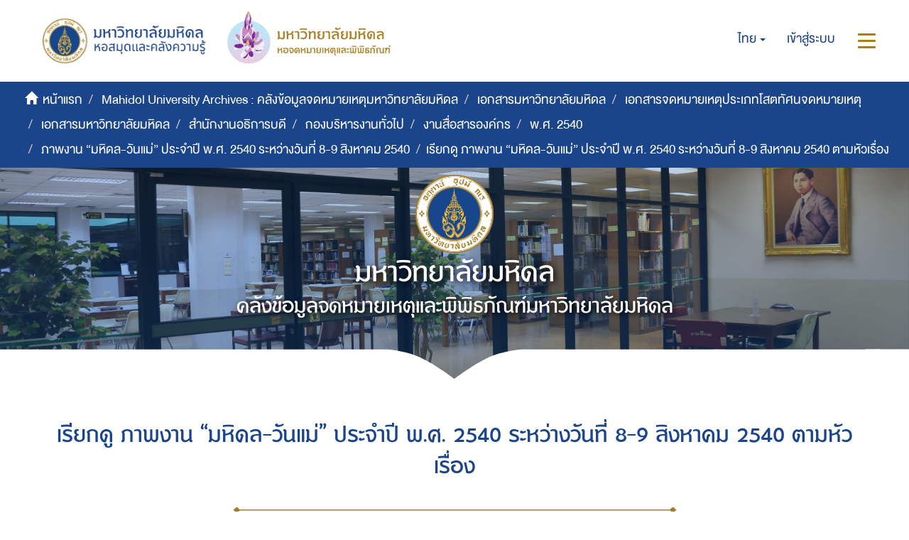

--- FILE ---
content_type: text/html;charset=utf-8
request_url: https://archive.li.mahidol.ac.th/handle/0280026809/284/browse?rpp=20&etal=-1&sort_by=-1&type=subject&starts_with=U&order=ASC
body_size: 7292
content:
<!DOCTYPE html>
            <!--[if lt IE 7]> <html class="no-js lt-ie9 lt-ie8 lt-ie7" lang="en"> <![endif]-->
            <!--[if IE 7]>    <html class="no-js lt-ie9 lt-ie8" lang="en"> <![endif]-->
            <!--[if IE 8]>    <html class="no-js lt-ie9" lang="en"> <![endif]-->
            <!--[if gt IE 8]><!--> <html class="no-js" lang="en"> <!--<![endif]-->
            <head><META http-equiv="Content-Type" content="text/html; charset=UTF-8">
<meta content="text/html; charset=UTF-8" http-equiv="Content-Type">
<meta content="IE=edge,chrome=1" http-equiv="X-UA-Compatible">
<meta content="width=device-width,initial-scale=1" name="viewport">
<meta content="Punsarn Asia" name="designer">
<meta content="Punsarn Asia" name="web_author">
<link rel="shortcut icon" href="/themes/Mali2-archives/images/favicon.ico">
<link rel="apple-touch-icon" href="/themes/Mali2-archives/images/apple-touch-icon.png">
<meta name="Generator" content="DSpace 5.10">
<link href="/themes/Mali2-archives//styles/custom/carousel/style.css" type="text/css" rel="stylesheet">
<link href="/themes/Mali2-archives//styles/custom/carousel/demo.css" type="text/css" rel="stylesheet">
<link href="/themes/Mali2-archives//styles/custom/carousel/reset.css" type="text/css" rel="stylesheet">
<link media="all" href="/themes/Mali2-archives//styles/custom/carousel/jquery.jscrollpane.css" type="text/css" rel="stylesheet">
<link media="all" href="/themes/Mali2-archives//styles/custom/slick-theme.css" type="text/css" rel="stylesheet">
<script src="https://ajax.googleapis.com/ajax/libs/jquery/1.6.2/jquery.min.js" type="text/javascript"></script>
<link href="/themes/Mali2-archives/styles/main.css" rel="stylesheet">
<link href="/themes/Mali2-archives/styles/custom/punsarn.css" rel="stylesheet">
<link href="/themes/Mali2-archives/styles/custom/tabs/animate.min.css" rel="stylesheet">
<link type="application/opensearchdescription+xml" rel="search" href="https://archive.li.mahidol.ac.th:443/open-search/description.xml" title="DSpace">
<script>
                //Clear default text of emty text areas on focus
                function tFocus(element)
                {
                if (element.value == ' '){element.value='';}
                }
                //Clear default text of emty text areas on submit
                function tSubmit(form)
                {
                var defaultedElements = document.getElementsByTagName("textarea");
                for (var i=0; i != defaultedElements.length; i++){
                if (defaultedElements[i].value == ' '){
                defaultedElements[i].value='';}}
                }
                //Disable pressing 'enter' key to submit a form (otherwise pressing 'enter' causes a submission to start over)
                function disableEnterKey(e)
                {
                var key;

                if(window.event)
                key = window.event.keyCode;     //Internet Explorer
                else
                key = e.which;     //Firefox and Netscape

                if(key == 13)  //if "Enter" pressed, then disable!
                return false;
                else
                return true;
                }
            </script><!--[if lt IE 9]>
                <script src="/themes/Mali2-archives/vendor/html5shiv/dist/html5shiv.js"> </script>
                <script src="/themes/Mali2-archives/vendor/respond/dest/respond.min.js"> </script>
                <![endif]--><script src="/themes/Mali2-archives/vendor/modernizr/modernizr.js"> </script>
<title>เรียกดู ภาพงาน &ldquo;มหิดล-วันแม่&rdquo; ประจำปี พ.ศ. 2540 ระหว่างวันที่ 8-9 สิงหาคม 2540 ตามหัวเรื่อง </title>
<script src="/themes/Mali2-archives/scripts/custom/jwplayer/jwplayer.js" type="text/javascript"></script><script src="/themes/Mali2-archives/scripts/custom/jquery-ui.min.js"></script>
</head><body>
<header>
<div class="trail-wrapper hidden-print">
<div class="row">
<div class="col-xs-12">
<div class="breadcrumb dropdown visible-xs visible-sm">
<a data-toggle="dropdown" class="dropdown-toggle" role="button" href="#" id="trail-dropdown-toggle">เรียกดู ภาพงาน &ldquo;มหิดล-วันแม่&rdquo; ประจำปี พ.ศ. 2540 ระหว่างวันที่ 8-9 สิงหาคม 2540 ตามหัวเรื่อง&nbsp;<b class="caret"></b></a>
<ul aria-labelledby="trail-dropdown-toggle" role="menu" class="dropdown-menu">
<li role="presentation">
<a role="menuitem" href="/"><i aria-hidden="true" class="glyphicon glyphicon-home"></i>&nbsp;
                        หน้าแรก</a>
</li>
<li role="presentation">
<a role="menuitem" href="/handle/0280026809/1">Mahidol University Archives : คลังข้อมูลจดหมายเหตุมหาวิทยาลัยมหิดล</a>
</li>
<li role="presentation">
<a role="menuitem" href="/handle/0280026809/2226">เอกสารมหาวิทยาลัยมหิดล</a>
</li>
<li role="presentation">
<a role="menuitem" href="/handle/0280026809/255">เอกสารจดหมายเหตุประเภทโสตทัศนจดหมายเหตุ</a>
</li>
<li role="presentation">
<a role="menuitem" href="/handle/0280026809/256">เอกสารมหาวิทยาลัยมหิดล</a>
</li>
<li role="presentation">
<a role="menuitem" href="/handle/0280026809/257">สำนักงานอธิการบดี</a>
</li>
<li role="presentation">
<a role="menuitem" href="/handle/0280026809/258">กองบริหารงานทั่วไป</a>
</li>
<li role="presentation">
<a role="menuitem" href="/handle/0280026809/259">งานสื่อสารองค์กร</a>
</li>
<li role="presentation">
<a role="menuitem" href="/handle/0280026809/277">พ.ศ. 2540</a>
</li>
<li role="presentation">
<a role="menuitem" href="/handle/0280026809/284">ภาพงาน &ldquo;มหิดล-วันแม่&rdquo; ประจำปี พ.ศ. 2540 ระหว่างวันที่ 8-9 สิงหาคม 2540</a>
</li>
<li role="presentation" class="disabled">
<a href="#" role="menuitem">เรียกดู ภาพงาน &ldquo;มหิดล-วันแม่&rdquo; ประจำปี พ.ศ. 2540 ระหว่างวันที่ 8-9 สิงหาคม 2540 ตามหัวเรื่อง</a>
</li>
</ul>
</div>
<div class="navbar-brand hidden-xs hidden-sm" id="banner-header">
<div class="row">
<a href="https://www.li.mahidol.ac.th/"><img src="/themes/Mali2-archives/images/custom/mu-images/MU_WebGraphi_menu-01.png"></a><a href="https://museum.li.mahidol.ac.th"><img src="/themes/Mali2-archives/images/custom/mu-images/MU_WebGraphi_menu-02.png"></a>
</div>
</div>
<div role="navigation" class="navbar navbar-default navbar-static-top navbar-header-trial-wrapper ">
<div class="navbar-header navbar-header-mobile pull-right visible-xs visible-sm hidden-md hidden-lg">
<ul class="nav nav-pills pull-left ">
<li class="dropdown" id="ds-language-selection-xs">
<button data-toggle="dropdown" class="dropdown-toggle navbar-toggle navbar-link" role="button" href="#" id="language-dropdown-toggle-xs"><b aria-hidden="true" class="visible-xs visible-sm glyphicon glyphicon-globe"></b></button>
<ul data-no-collapse="true" aria-labelledby="language-dropdown-toggle-xs" role="menu" class="dropdown-menu pull-right">
<li role="presentation" class="disabled">
<a href="?rpp=20&etal=-1&sort_by=-1&type=subject&starts_with=U&order=ASC&locale-attribute=th">ไทย</a>
</li>
<li role="presentation">
<a href="?rpp=20&etal=-1&sort_by=-1&type=subject&starts_with=U&order=ASC&locale-attribute=en">English</a>
</li>
</ul>
</li>
<li>
<form method="get" action="/login" style="display: inline">
<button class="navbar-toggle navbar-link"><b aria-hidden="true" class="visible-xs visible-sm glyphicon glyphicon-user"></b></button>
</form>
</li>
<li>
<button data-toggle="offcanvas" class="navbar-toggle navbar-link"><span class="sr-only">สลับการนำทาง</span><b aria-hidden="true" class="visible-xs visible-sm glyphicon glyphicon-menu-hamburger"></b></button>
</li>
</ul>
</div>
<div class="navbar-header navbar-header-trial pull-right hidden-xs hidden-sm">
<ul class="nav navbar-nav pull-left">
<li class="dropdown" id="ds-language-selection">
<a data-toggle="dropdown" class="dropdown-toggle" role="button" href="#" id="language-dropdown-toggle"><span class="hidden-xs">ไทย&nbsp;<b class="caret"></b></span></a>
<ul data-no-collapse="true" aria-labelledby="language-dropdown-toggle" role="menu" class="dropdown-menu pull-right">
<li role="presentation" class="disabled">
<a href="?rpp=20&etal=-1&sort_by=-1&type=subject&starts_with=U&order=ASC&locale-attribute=th">ไทย</a>
</li>
<li role="presentation">
<a href="?rpp=20&etal=-1&sort_by=-1&type=subject&starts_with=U&order=ASC&locale-attribute=en">English</a>
</li>
</ul>
</li>
</ul>
<ul class="nav navbar-nav pull-left">
<li>
<a href="/login"><span class="hidden-xs">เข้าสู่ระบบ</span></a>
</li>
</ul>
<button type="button" class="navbar-toggle visible-xs visible-sm visible-md visible-lg" data-toggle="offcanvas"><span class="sr-only">สลับการนำทาง</span><span class="icon-bar"></span><span class="icon-bar"></span><span class="icon-bar"></span></button>
</div>
</div>
</div>
</div>
</div>
<div role="navigation" class="navbar navbar-default navbar-header-banner hidden-xs hidden-sm">
<div class="navbar-header">
<ul class="breadcrumb">
<li>
<i aria-hidden="true" class="glyphicon glyphicon-home"></i>&nbsp;
            <a href="/">หน้าแรก</a>
</li>
<li>
<a href="/handle/0280026809/1">Mahidol University Archives : คลังข้อมูลจดหมายเหตุมหาวิทยาลัยมหิดล</a>
</li>
<li>
<a href="/handle/0280026809/2226">เอกสารมหาวิทยาลัยมหิดล</a>
</li>
<li>
<a href="/handle/0280026809/255">เอกสารจดหมายเหตุประเภทโสตทัศนจดหมายเหตุ</a>
</li>
<li>
<a href="/handle/0280026809/256">เอกสารมหาวิทยาลัยมหิดล</a>
</li>
<li>
<a href="/handle/0280026809/257">สำนักงานอธิการบดี</a>
</li>
<li>
<a href="/handle/0280026809/258">กองบริหารงานทั่วไป</a>
</li>
<li>
<a href="/handle/0280026809/259">งานสื่อสารองค์กร</a>
</li>
<li>
<a href="/handle/0280026809/277">พ.ศ. 2540</a>
</li>
<li>
<a href="/handle/0280026809/284">ภาพงาน &ldquo;มหิดล-วันแม่&rdquo; ประจำปี พ.ศ. 2540 ระหว่างวันที่ 8-9 สิงหาคม 2540</a>
</li>
<li class="active">เรียกดู ภาพงาน &ldquo;มหิดล-วันแม่&rdquo; ประจำปี พ.ศ. 2540 ระหว่างวันที่ 8-9 สิงหาคม 2540 ตามหัวเรื่อง</li>
</ul>
</div>
</div>
<div id="header-main">
<div class="row center">
<a class="navbar-brand" id="banner-header2" href="https://mahidol.ac.th/"><img src="/themes/Mali2-archives/images/custom/mu-images/logo-mu.svg" class="logo"></a>
</div>
<div class="row center">
<h1 class="visibility" id="header-title-th-homepage">มหาวิทยาลัยมหิดล</h1>
</div>
<div class="row center">
<h2 class="visibility" id="header-title-en-homepage">คลังข้อมูลจดหมายเหตุและพิพิธภัณฑ์มหาวิทยาลัยมหิดล</h2>
</div>
<div id="header-browse" class="row center"></div>
<div id="header-name" class="row center"></div>
</div>
<div class="row header-sec" id="header-main-sec"></div>
</header>
<div class="hidden" id="no-js-warning-wrapper">
<div id="no-js-warning">
<div class="notice failure">JavaScript is disabled for your browser. Some features of this site may not work without it.</div>
</div>
</div>
<div class="container" id="main-container">
<div class="row">
<div class="col-xs-12 col-sm-12 col-md-12 main-content">
<div>
<h2 class="ds-div-head page-header first-page-header">เรียกดู ภาพงาน &ldquo;มหิดล-วันแม่&rdquo; ประจำปี พ.ศ. 2540 ระหว่างวันที่ 8-9 สิงหาคม 2540 ตามหัวเรื่อง </h2>
<div id="aspect_artifactbrowser_ConfigurableBrowse_div_browse-by-subject" class="ds-static-div primary">
<div class="ds-static-div browse-navigation-wrapper hidden-print">
<form id="aspect_artifactbrowser_ConfigurableBrowse_div_browse-navigation" class="ds-interactive-div secondary navigation" action="browse" method="post" onsubmit="javascript:tSubmit(this);">
<div class="ds-static-div row">
<div class="ds-static-div col-md-12 col-xs-12">
<select class="ds-select-field form-control alphabet-select visible-xs alphabet-select visible-xs" name=""><option value="browse?rpp=20&amp;sort_by=-1&amp;type=subject&amp;etal=-1&amp;starts_with=0&amp;order=ASC">0-9</option><option value="browse?rpp=20&amp;sort_by=-1&amp;type=subject&amp;etal=-1&amp;starts_with=A&amp;order=ASC">A</option><option value="browse?rpp=20&amp;sort_by=-1&amp;type=subject&amp;etal=-1&amp;starts_with=B&amp;order=ASC">B</option><option value="browse?rpp=20&amp;sort_by=-1&amp;type=subject&amp;etal=-1&amp;starts_with=C&amp;order=ASC">C</option><option value="browse?rpp=20&amp;sort_by=-1&amp;type=subject&amp;etal=-1&amp;starts_with=D&amp;order=ASC">D</option><option value="browse?rpp=20&amp;sort_by=-1&amp;type=subject&amp;etal=-1&amp;starts_with=E&amp;order=ASC">E</option><option value="browse?rpp=20&amp;sort_by=-1&amp;type=subject&amp;etal=-1&amp;starts_with=F&amp;order=ASC">F</option><option value="browse?rpp=20&amp;sort_by=-1&amp;type=subject&amp;etal=-1&amp;starts_with=G&amp;order=ASC">G</option><option value="browse?rpp=20&amp;sort_by=-1&amp;type=subject&amp;etal=-1&amp;starts_with=H&amp;order=ASC">H</option><option value="browse?rpp=20&amp;sort_by=-1&amp;type=subject&amp;etal=-1&amp;starts_with=I&amp;order=ASC">I</option><option value="browse?rpp=20&amp;sort_by=-1&amp;type=subject&amp;etal=-1&amp;starts_with=J&amp;order=ASC">J</option><option value="browse?rpp=20&amp;sort_by=-1&amp;type=subject&amp;etal=-1&amp;starts_with=K&amp;order=ASC">K</option><option value="browse?rpp=20&amp;sort_by=-1&amp;type=subject&amp;etal=-1&amp;starts_with=L&amp;order=ASC">L</option><option value="browse?rpp=20&amp;sort_by=-1&amp;type=subject&amp;etal=-1&amp;starts_with=M&amp;order=ASC">M</option><option value="browse?rpp=20&amp;sort_by=-1&amp;type=subject&amp;etal=-1&amp;starts_with=N&amp;order=ASC">N</option><option value="browse?rpp=20&amp;sort_by=-1&amp;type=subject&amp;etal=-1&amp;starts_with=O&amp;order=ASC">O</option><option value="browse?rpp=20&amp;sort_by=-1&amp;type=subject&amp;etal=-1&amp;starts_with=P&amp;order=ASC">P</option><option value="browse?rpp=20&amp;sort_by=-1&amp;type=subject&amp;etal=-1&amp;starts_with=Q&amp;order=ASC">Q</option><option value="browse?rpp=20&amp;sort_by=-1&amp;type=subject&amp;etal=-1&amp;starts_with=R&amp;order=ASC">R</option><option value="browse?rpp=20&amp;sort_by=-1&amp;type=subject&amp;etal=-1&amp;starts_with=S&amp;order=ASC">S</option><option value="browse?rpp=20&amp;sort_by=-1&amp;type=subject&amp;etal=-1&amp;starts_with=T&amp;order=ASC">T</option><option value="browse?rpp=20&amp;sort_by=-1&amp;type=subject&amp;etal=-1&amp;starts_with=U&amp;order=ASC">U</option><option value="browse?rpp=20&amp;sort_by=-1&amp;type=subject&amp;etal=-1&amp;starts_with=V&amp;order=ASC">V</option><option value="browse?rpp=20&amp;sort_by=-1&amp;type=subject&amp;etal=-1&amp;starts_with=W&amp;order=ASC">W</option><option value="browse?rpp=20&amp;sort_by=-1&amp;type=subject&amp;etal=-1&amp;starts_with=X&amp;order=ASC">X</option><option value="browse?rpp=20&amp;sort_by=-1&amp;type=subject&amp;etal=-1&amp;starts_with=Y&amp;order=ASC">Y</option><option value="browse?rpp=20&amp;sort_by=-1&amp;type=subject&amp;etal=-1&amp;starts_with=Z&amp;order=ASC">Z</option><option value="browse?rpp=20&amp;sort_by=-1&amp;type=subject&amp;etal=-1&amp;starts_with=ก&amp;order=ASC">ก</option><option value="browse?rpp=20&amp;sort_by=-1&amp;type=subject&amp;etal=-1&amp;starts_with=ข&amp;order=ASC">ข</option><option value="browse?rpp=20&amp;sort_by=-1&amp;type=subject&amp;etal=-1&amp;starts_with=ค&amp;order=ASC">ค</option><option value="browse?rpp=20&amp;sort_by=-1&amp;type=subject&amp;etal=-1&amp;starts_with=ฆ&amp;order=ASC">ฆ</option><option value="browse?rpp=20&amp;sort_by=-1&amp;type=subject&amp;etal=-1&amp;starts_with=ง&amp;order=ASC">ง</option><option value="browse?rpp=20&amp;sort_by=-1&amp;type=subject&amp;etal=-1&amp;starts_with=จ&amp;order=ASC">จ</option><option value="browse?rpp=20&amp;sort_by=-1&amp;type=subject&amp;etal=-1&amp;starts_with=ฉ&amp;order=ASC">ฉ</option><option value="browse?rpp=20&amp;sort_by=-1&amp;type=subject&amp;etal=-1&amp;starts_with=ช&amp;order=ASC">ช</option><option value="browse?rpp=20&amp;sort_by=-1&amp;type=subject&amp;etal=-1&amp;starts_with=ซ&amp;order=ASC">ซ</option><option value="browse?rpp=20&amp;sort_by=-1&amp;type=subject&amp;etal=-1&amp;starts_with=ฌ&amp;order=ASC">ฌ</option><option value="browse?rpp=20&amp;sort_by=-1&amp;type=subject&amp;etal=-1&amp;starts_with=ญ&amp;order=ASC">ญ</option><option value="browse?rpp=20&amp;sort_by=-1&amp;type=subject&amp;etal=-1&amp;starts_with=ฎ&amp;order=ASC">ฎ</option><option value="browse?rpp=20&amp;sort_by=-1&amp;type=subject&amp;etal=-1&amp;starts_with=ฏ&amp;order=ASC">ฏ</option><option value="browse?rpp=20&amp;sort_by=-1&amp;type=subject&amp;etal=-1&amp;starts_with=ฐ&amp;order=ASC">ฐ</option><option value="browse?rpp=20&amp;sort_by=-1&amp;type=subject&amp;etal=-1&amp;starts_with=ฑ&amp;order=ASC">ฑ</option><option value="browse?rpp=20&amp;sort_by=-1&amp;type=subject&amp;etal=-1&amp;starts_with=ฒ&amp;order=ASC">ฒ</option><option value="browse?rpp=20&amp;sort_by=-1&amp;type=subject&amp;etal=-1&amp;starts_with=ณ&amp;order=ASC">ณ</option><option value="browse?rpp=20&amp;sort_by=-1&amp;type=subject&amp;etal=-1&amp;starts_with=ด&amp;order=ASC">ด</option><option value="browse?rpp=20&amp;sort_by=-1&amp;type=subject&amp;etal=-1&amp;starts_with=ต&amp;order=ASC">ต</option><option value="browse?rpp=20&amp;sort_by=-1&amp;type=subject&amp;etal=-1&amp;starts_with=ถ&amp;order=ASC">ถ</option><option value="browse?rpp=20&amp;sort_by=-1&amp;type=subject&amp;etal=-1&amp;starts_with=ท&amp;order=ASC">ท</option><option value="browse?rpp=20&amp;sort_by=-1&amp;type=subject&amp;etal=-1&amp;starts_with=ธ&amp;order=ASC">ธ</option><option value="browse?rpp=20&amp;sort_by=-1&amp;type=subject&amp;etal=-1&amp;starts_with=น&amp;order=ASC">น</option><option value="browse?rpp=20&amp;sort_by=-1&amp;type=subject&amp;etal=-1&amp;starts_with=บ&amp;order=ASC">บ</option><option value="browse?rpp=20&amp;sort_by=-1&amp;type=subject&amp;etal=-1&amp;starts_with=ป&amp;order=ASC">ป</option><option value="browse?rpp=20&amp;sort_by=-1&amp;type=subject&amp;etal=-1&amp;starts_with=ผ&amp;order=ASC">ผ</option><option value="browse?rpp=20&amp;sort_by=-1&amp;type=subject&amp;etal=-1&amp;starts_with=ฝ&amp;order=ASC">ฝ</option><option value="browse?rpp=20&amp;sort_by=-1&amp;type=subject&amp;etal=-1&amp;starts_with=พ&amp;order=ASC">พ</option><option value="browse?rpp=20&amp;sort_by=-1&amp;type=subject&amp;etal=-1&amp;starts_with=ฟ&amp;order=ASC">ฟ</option><option value="browse?rpp=20&amp;sort_by=-1&amp;type=subject&amp;etal=-1&amp;starts_with=ภ&amp;order=ASC">ภ</option><option value="browse?rpp=20&amp;sort_by=-1&amp;type=subject&amp;etal=-1&amp;starts_with=ม&amp;order=ASC">ม</option><option value="browse?rpp=20&amp;sort_by=-1&amp;type=subject&amp;etal=-1&amp;starts_with=ย&amp;order=ASC">ย</option><option value="browse?rpp=20&amp;sort_by=-1&amp;type=subject&amp;etal=-1&amp;starts_with=ร&amp;order=ASC">ร</option><option value="browse?rpp=20&amp;sort_by=-1&amp;type=subject&amp;etal=-1&amp;starts_with=ล&amp;order=ASC">ล</option><option value="browse?rpp=20&amp;sort_by=-1&amp;type=subject&amp;etal=-1&amp;starts_with=ว&amp;order=ASC">ว</option><option value="browse?rpp=20&amp;sort_by=-1&amp;type=subject&amp;etal=-1&amp;starts_with=ศ&amp;order=ASC">ศ</option><option value="browse?rpp=20&amp;sort_by=-1&amp;type=subject&amp;etal=-1&amp;starts_with=ษ&amp;order=ASC">ษ</option><option value="browse?rpp=20&amp;sort_by=-1&amp;type=subject&amp;etal=-1&amp;starts_with=ส&amp;order=ASC">ส</option><option value="browse?rpp=20&amp;sort_by=-1&amp;type=subject&amp;etal=-1&amp;starts_with=ห&amp;order=ASC">ห</option><option value="browse?rpp=20&amp;sort_by=-1&amp;type=subject&amp;etal=-1&amp;starts_with=ฬ&amp;order=ASC">ฬ</option><option value="browse?rpp=20&amp;sort_by=-1&amp;type=subject&amp;etal=-1&amp;starts_with=อ&amp;order=ASC">อ</option><option value="browse?rpp=20&amp;sort_by=-1&amp;type=subject&amp;etal=-1&amp;starts_with=ฮ&amp;order=ASC">ฮ</option></select>
<div class="row text-center">
<img src="/themes/Mali2-archives/images/custom/mu-icons/line-center.svg" class="line"></div>
<ul id="aspect_artifactbrowser_ConfigurableBrowse_list_jump-list" class="ds-simple-list alphabet list-inline hidden-xs">
<li class="ds-simple-list-item">
<a href="browse?rpp=20&sort_by=-1&type=subject&etal=-1&starts_with=0&order=ASC">0-9</a>
</li>
<li class="ds-simple-list-item">
<a href="browse?rpp=20&sort_by=-1&type=subject&etal=-1&starts_with=A&order=ASC">A</a>
</li>
<li class="ds-simple-list-item">
<a href="browse?rpp=20&sort_by=-1&type=subject&etal=-1&starts_with=B&order=ASC">B</a>
</li>
<li class="ds-simple-list-item">
<a href="browse?rpp=20&sort_by=-1&type=subject&etal=-1&starts_with=C&order=ASC">C</a>
</li>
<li class="ds-simple-list-item">
<a href="browse?rpp=20&sort_by=-1&type=subject&etal=-1&starts_with=D&order=ASC">D</a>
</li>
<li class="ds-simple-list-item">
<a href="browse?rpp=20&sort_by=-1&type=subject&etal=-1&starts_with=E&order=ASC">E</a>
</li>
<li class="ds-simple-list-item">
<a href="browse?rpp=20&sort_by=-1&type=subject&etal=-1&starts_with=F&order=ASC">F</a>
</li>
<li class="ds-simple-list-item">
<a href="browse?rpp=20&sort_by=-1&type=subject&etal=-1&starts_with=G&order=ASC">G</a>
</li>
<li class="ds-simple-list-item">
<a href="browse?rpp=20&sort_by=-1&type=subject&etal=-1&starts_with=H&order=ASC">H</a>
</li>
<li class="ds-simple-list-item">
<a href="browse?rpp=20&sort_by=-1&type=subject&etal=-1&starts_with=I&order=ASC">I</a>
</li>
<li class="ds-simple-list-item">
<a href="browse?rpp=20&sort_by=-1&type=subject&etal=-1&starts_with=J&order=ASC">J</a>
</li>
<li class="ds-simple-list-item">
<a href="browse?rpp=20&sort_by=-1&type=subject&etal=-1&starts_with=K&order=ASC">K</a>
</li>
<li class="ds-simple-list-item">
<a href="browse?rpp=20&sort_by=-1&type=subject&etal=-1&starts_with=L&order=ASC">L</a>
</li>
<li class="ds-simple-list-item">
<a href="browse?rpp=20&sort_by=-1&type=subject&etal=-1&starts_with=M&order=ASC">M</a>
</li>
<li class="ds-simple-list-item">
<a href="browse?rpp=20&sort_by=-1&type=subject&etal=-1&starts_with=N&order=ASC">N</a>
</li>
<li class="ds-simple-list-item">
<a href="browse?rpp=20&sort_by=-1&type=subject&etal=-1&starts_with=O&order=ASC">O</a>
</li>
<li class="ds-simple-list-item">
<a href="browse?rpp=20&sort_by=-1&type=subject&etal=-1&starts_with=P&order=ASC">P</a>
</li>
<li class="ds-simple-list-item">
<a href="browse?rpp=20&sort_by=-1&type=subject&etal=-1&starts_with=Q&order=ASC">Q</a>
</li>
<li class="ds-simple-list-item">
<a href="browse?rpp=20&sort_by=-1&type=subject&etal=-1&starts_with=R&order=ASC">R</a>
</li>
<li class="ds-simple-list-item">
<a href="browse?rpp=20&sort_by=-1&type=subject&etal=-1&starts_with=S&order=ASC">S</a>
</li>
<li class="ds-simple-list-item">
<a href="browse?rpp=20&sort_by=-1&type=subject&etal=-1&starts_with=T&order=ASC">T</a>
</li>
<li class="ds-simple-list-item">
<a href="browse?rpp=20&sort_by=-1&type=subject&etal=-1&starts_with=U&order=ASC">U</a>
</li>
<li class="ds-simple-list-item">
<a href="browse?rpp=20&sort_by=-1&type=subject&etal=-1&starts_with=V&order=ASC">V</a>
</li>
<li class="ds-simple-list-item">
<a href="browse?rpp=20&sort_by=-1&type=subject&etal=-1&starts_with=W&order=ASC">W</a>
</li>
<li class="ds-simple-list-item">
<a href="browse?rpp=20&sort_by=-1&type=subject&etal=-1&starts_with=X&order=ASC">X</a>
</li>
<li class="ds-simple-list-item">
<a href="browse?rpp=20&sort_by=-1&type=subject&etal=-1&starts_with=Y&order=ASC">Y</a>
</li>
<li class="ds-simple-list-item">
<a href="browse?rpp=20&sort_by=-1&type=subject&etal=-1&starts_with=Z&order=ASC">Z</a>
</li>
</ul>
<ul id="aspect_artifactbrowser_ConfigurableBrowse_list_jump-list" class="ds-simple-list alphabet list-inline hidden-xs">
<li>
<a class="" href="browse?rpp=20&order=ASC&sort_by=-1&etal=-1&type=subject&starts_with=%E0%B8%81">ก</a>
</li>
<li>
<a class="" href="browse?rpp=20&order=ASC&sort_by=-1&etal=-1&type=subject&starts_with=%E0%B8%82">ข</a>
</li>
<li>
<a class="" href="browse?rpp=20&order=ASC&sort_by=-1&etal=-1&type=subject&starts_with=%E0%B8%84">ค</a>
</li>
<li>
<a class="" href="browse?rpp=20&order=ASC&sort_by=-1&etal=-1&type=subject&starts_with=%E0%B8%86">ฆ</a>
</li>
<li>
<a class="" href="browse?rpp=20&order=ASC&sort_by=-1&etal=-1&type=subject&starts_with=%E0%B8%87">ง</a>
</li>
<li>
<a class="" href="browse?rpp=20&order=ASC&sort_by=-1&etal=-1&type=subject&starts_with=%E0%B8%88">จ</a>
</li>
<li>
<a class="" href="browse?rpp=20&order=ASC&sort_by=-1&etal=-1&type=subject&starts_with=%E0%B8%89">ฉ</a>
</li>
<li>
<a class="" href="browse?rpp=20&order=ASC&sort_by=-1&etal=-1&type=subject&starts_with=%E0%B8%8A">ช</a>
</li>
<li>
<a class="" href="browse?rpp=20&order=ASC&sort_by=-1&etal=-1&type=subject&starts_with=%E0%B8%8B">ซ</a>
</li>
<li>
<a class="" href="browse?rpp=20&order=ASC&sort_by=-1&etal=-1&type=subject&starts_with=%E0%B8%8C">ฌ</a>
</li>
<li>
<a class="" href="browse?rpp=20&order=ASC&sort_by=-1&etal=-1&type=subject&starts_with=%E0%B8%8D">ญ</a>
</li>
<li>
<a class="" href="browse?rpp=20&order=ASC&sort_by=-1&etal=-1&type=subject&starts_with=%E0%B8%8E">ฎ</a>
</li>
<li>
<a class="" href="browse?rpp=20&order=ASC&sort_by=-1&etal=-1&type=subject&starts_with=%E0%B8%8F">ฏ</a>
</li>
<li>
<a class="" href="browse?rpp=20&order=ASC&sort_by=-1&etal=-1&type=subject&starts_with=%E0%B8%90">ฐ</a>
</li>
<li>
<a class="" href="browse?rpp=20&order=ASC&sort_by=-1&etal=-1&type=subject&starts_with=%E0%B8%91">ฑ</a>
</li>
<li>
<a class="" href="browse?rpp=20&order=ASC&sort_by=-1&etal=-1&type=subject&starts_with=%E0%B8%92">ฒ</a>
</li>
<li>
<a class="" href="browse?rpp=20&order=ASC&sort_by=-1&etal=-1&type=subject&starts_with=%E0%B8%93">ณ</a>
</li>
<li>
<a class="" href="browse?rpp=20&order=ASC&sort_by=-1&etal=-1&type=subject&starts_with=%E0%B8%94">ด</a>
</li>
<li>
<a class="" href="browse?rpp=20&order=ASC&sort_by=-1&etal=-1&type=subject&starts_with=%E0%B8%95">ต</a>
</li>
<li>
<a class="" href="browse?rpp=20&order=ASC&sort_by=-1&etal=-1&type=subject&starts_with=%E0%B8%96">ถ</a>
</li>
<li>
<a class="" href="browse?rpp=20&order=ASC&sort_by=-1&etal=-1&type=subject&starts_with=%E0%B8%97">ท</a>
</li>
<li>
<a class="" href="browse?rpp=20&order=ASC&sort_by=-1&etal=-1&type=subject&starts_with=%E0%B8%98">ธ</a>
</li>
<li>
<a class="" href="browse?rpp=20&order=ASC&sort_by=-1&etal=-1&type=subject&starts_with=%E0%B8%99">น</a>
</li>
<li>
<a class="" href="browse?rpp=20&order=ASC&sort_by=-1&etal=-1&type=subject&starts_with=%E0%B8%9A">บ</a>
</li>
<li>
<a class="" href="browse?rpp=20&order=ASC&sort_by=-1&etal=-1&type=subject&starts_with=%E0%B8%9B">ป</a>
</li>
<li>
<a class="" href="browse?rpp=20&order=ASC&sort_by=-1&etal=-1&type=subject&starts_with=%E0%B8%9C">ผ</a>
</li>
<li>
<a class="" href="browse?rpp=20&order=ASC&sort_by=-1&etal=-1&type=subject&starts_with=%E0%B8%9D">ฝ</a>
</li>
<li>
<a class="" href="browse?rpp=20&order=ASC&sort_by=-1&etal=-1&type=subject&starts_with=%E0%B8%9E">พ</a>
</li>
<li>
<a class="" href="browse?rpp=20&order=ASC&sort_by=-1&etal=-1&type=subject&starts_with=%E0%B8%9F">ฟ</a>
</li>
<li>
<a class="" href="browse?rpp=20&order=ASC&sort_by=-1&etal=-1&type=subject&starts_with=%E0%B8%A0">ภ</a>
</li>
<li>
<a class="" href="browse?rpp=20&order=ASC&sort_by=-1&etal=-1&type=subject&starts_with=%E0%B8%A1">ม</a>
</li>
<li>
<a class="" href="browse?rpp=20&order=ASC&sort_by=-1&etal=-1&type=subject&starts_with=%E0%B8%A2">ย</a>
</li>
<li>
<a class="" href="browse?rpp=20&order=ASC&sort_by=-1&etal=-1&type=subject&starts_with=%E0%B8%A3">ร</a>
</li>
<li>
<a class="" href="browse?rpp=20&order=ASC&sort_by=-1&etal=-1&type=subject&starts_with=%E0%B8%A5">ล</a>
</li>
<li>
<a class="" href="browse?rpp=20&order=ASC&sort_by=-1&etal=-1&type=subject&starts_with=%E0%B8%A7">ว</a>
</li>
<li>
<a class="" href="browse?rpp=20&order=ASC&sort_by=-1&etal=-1&type=subject&starts_with=%E0%B8%A8">ศ</a>
</li>
<li>
<a class="" href="browse?rpp=20&order=ASC&sort_by=-1&etal=-1&type=subject&starts_with=%E0%B8%A9">ษ</a>
</li>
<li>
<a class="" href="browse?rpp=20&order=ASC&sort_by=-1&etal=-1&type=subject&starts_with=%E0%B8%AA">ส</a>
</li>
<li>
<a class="" href="browse?rpp=20&order=ASC&sort_by=-1&etal=-1&type=subject&starts_with=%E0%B8%AB">ห</a>
</li>
<li>
<a class="" href="browse?rpp=20&order=ASC&sort_by=-1&etal=-1&type=subject&starts_with=%E0%B8%AC">ฬ</a>
</li>
<li>
<a class="" href="browse?rpp=20&order=ASC&sort_by=-1&etal=-1&type=subject&starts_with=%E0%B8%AD">อ</a>
</li>
<li>
<a class="" href="browse?rpp=20&order=ASC&sort_by=-1&etal=-1&type=subject&starts_with=%E0%B8%AE">ฮ</a>
</li>
</ul>
</div>
<div class="ds-static-div col-md-12 col-xs-12">
<p id="aspect_artifactbrowser_ConfigurableBrowse_p_hidden-fields" class="ds-paragraph hidden">
<input id="aspect_artifactbrowser_ConfigurableBrowse_field_rpp" class="ds-hidden-field form-control" name="rpp" type="hidden" value="20"><input id="aspect_artifactbrowser_ConfigurableBrowse_field_sort_by" class="ds-hidden-field form-control" name="sort_by" type="hidden" value="-1"><input id="aspect_artifactbrowser_ConfigurableBrowse_field_type" class="ds-hidden-field form-control" name="type" type="hidden" value="subject"><input id="aspect_artifactbrowser_ConfigurableBrowse_field_etal" class="ds-hidden-field form-control" name="etal" type="hidden" value="-1"><input id="aspect_artifactbrowser_ConfigurableBrowse_field_order" class="ds-hidden-field form-control" name="order" type="hidden" value="ASC">
</p>
<div class="col-xs-12 col-md-3 search-start-with">
<p class="input-group">
<input id="aspect_artifactbrowser_ConfigurableBrowse_field_starts_with" class="ds-text-field form-control" placeholder="หรือใส่ตัวอักษรขึ้นต้นของชื่อเรื่อง:" name="starts_with" type="text" value="" title="เรียกดูรายการที่ขึ้นต้นด้วยตัวอักษรเหล่านี้"><span class="input-group-btn"><button id="aspect_artifactbrowser_ConfigurableBrowse_field_submit" class="ds-button-field btn btn-default" name="submit" type="submit">ค้นหา</button></span>
</p>
</div>
</div>
</div>
</form>
</div>
<form id="aspect_artifactbrowser_ConfigurableBrowse_div_browse-controls" class="ds-interactive-div browse controls hidden" action="browse" method="post" onsubmit="javascript:tSubmit(this);">
<p id="aspect_artifactbrowser_ConfigurableBrowse_p_hidden-fields" class="ds-paragraph hidden">
<input id="aspect_artifactbrowser_ConfigurableBrowse_field_type" class="ds-hidden-field form-control" name="type" type="hidden" value="subject">
</p>
<p class="ds-paragraph"> ลำดับ: </p>
<p class="ds-paragraph">
<select id="aspect_artifactbrowser_ConfigurableBrowse_field_order" class="ds-select-field form-control" name="order"><option value="ASC" selected>เรียงลำดับจากหน้าไปหลัง</option><option value="DESC">เรียงลำดับจากหลังมาหน้า</option></select>
</p>
<p class="ds-paragraph"> ผลการค้นหา: </p>
<p class="ds-paragraph">
<select id="aspect_artifactbrowser_ConfigurableBrowse_field_rpp" class="ds-select-field form-control" name="rpp"><option value="5">5</option><option value="10">10</option><option value="20" selected>20</option><option value="40">40</option><option value="60">60</option><option value="80">80</option><option value="100">100</option></select>
</p>
<p class="ds-paragraph">
<button id="aspect_artifactbrowser_ConfigurableBrowse_field_update" class="ds-button-field btn btn-default" name="update" type="submit">ปรับปรุง</button>
</p>
</form>
<div class="pagination-simple clearfix top">
<div id="pagination-row-top">
<div class="pagination row">
<div class="col-xs-2 previous disabled">
<a class="previous-page-link" href=""><span class="glyphicon glyphicon-chevron-left"></span></a>
</div>
<div class="pagination-center col-xs-8">
<p class="pagination-info">แสดงรายการ 1-6 จากทั้งหมด 6</p>
</div>
<div class="col-xs-2 next disabled">
<a class="next-page-link" href=""><span class="glyphicon glyphicon-chevron-right"></span></a>
</div>
</div>
<div class="pagination-sec"></div>
</div>
<div class="row">
<div class="col-xs-12">
<div class="btn-group sort-options-menu pull-right">
<button data-toggle="dropdown" class="btn btn-default dropdown-toggle"><span aria-hidden="true" class="glyphicon glyphicon-cog"></span></button>
<ul role="menu" class="dropdown-menu pull-right">
<li class="dropdown-header"></li>
<li>
<a data-name="order" data-returnvalue="ASC" href="#"><span aria-hidden="true" class="glyphicon glyphicon-ok btn-xs active"></span>เรียงลำดับจากหน้าไปหลัง</a>
</li>
<li>
<a data-name="order" data-returnvalue="DESC" href="#"><span aria-hidden="true" class="glyphicon glyphicon-ok btn-xs invisible"></span>เรียงลำดับจากหลังมาหน้า</a>
</li>
<li class="divider"></li>
<li class="dropdown-header"></li>
<li>
<a data-name="rpp" data-returnvalue="5" href="#"><span aria-hidden="true" class="glyphicon glyphicon-ok btn-xs invisible"></span>5</a>
</li>
<li>
<a data-name="rpp" data-returnvalue="10" href="#"><span aria-hidden="true" class="glyphicon glyphicon-ok btn-xs invisible"></span>10</a>
</li>
<li>
<a data-name="rpp" data-returnvalue="20" href="#"><span aria-hidden="true" class="glyphicon glyphicon-ok btn-xs active"></span>20</a>
</li>
<li>
<a data-name="rpp" data-returnvalue="40" href="#"><span aria-hidden="true" class="glyphicon glyphicon-ok btn-xs invisible"></span>40</a>
</li>
<li>
<a data-name="rpp" data-returnvalue="60" href="#"><span aria-hidden="true" class="glyphicon glyphicon-ok btn-xs invisible"></span>60</a>
</li>
<li>
<a data-name="rpp" data-returnvalue="80" href="#"><span aria-hidden="true" class="glyphicon glyphicon-ok btn-xs invisible"></span>80</a>
</li>
<li>
<a data-name="rpp" data-returnvalue="100" href="#"><span aria-hidden="true" class="glyphicon glyphicon-ok btn-xs invisible"></span>100</a>
</li>
</ul>
</div>
</div>
</div>
</div>
<ul class="ds-artifact-list list-unstyled"></ul>
<div id="aspect_artifactbrowser_ConfigurableBrowse_div_browse-by-subject-results" class="ds-static-div primary">
<ul class="ds-artifact-list list-unstyled"></ul>
<div class="table-responsive">
<table id="aspect_artifactbrowser_ConfigurableBrowse_table_browse-by-subject-results" class="ds-table table table-striped table-hover">
<tr class="ds-table-header-row">
<th class="ds-table-header-cell odd">หัวเรื่อง</th>
</tr>
<tr class="ds-table-row even">
<td class="ds-table-cell odd"><a href="browse?type=subject&value=%E0%B8%94%E0%B8%AD%E0%B8%99+%E0%B8%98%E0%B8%B5%E0%B8%A3%E0%B8%B0%E0%B8%98%E0%B8%B2%E0%B8%94%E0%B8%B2">ดอน ธีระธาดา</a> [1]</td>
</tr>
<tr class="ds-table-row odd">
<td class="ds-table-cell odd"><a href="browse?type=subject&value=%E0%B8%99%E0%B8%B4%E0%B8%98%E0%B8%B4+%E0%B8%AA%E0%B8%A1%E0%B8%B8%E0%B8%97%E0%B8%A3%E0%B9%82%E0%B8%84%E0%B8%88%E0%B8%A3">นิธิ สมุทรโคจร</a> [3]</td>
</tr>
<tr class="ds-table-row even">
<td class="ds-table-cell odd"><a href="browse?type=subject&value=%E0%B8%A0%E0%B8%B2%E0%B8%93%E0%B8%B8%E0%B8%97%E0%B8%B1%E0%B8%A8%E0%B8%99%E0%B9%8C+%E0%B8%98%E0%B8%B5%E0%B8%A3%E0%B8%B0%E0%B8%98%E0%B8%B2%E0%B8%94%E0%B8%B2">ภาณุทัศน์ ธีระธาดา</a> [1]</td>
</tr>
<tr class="ds-table-row odd">
<td class="ds-table-cell odd"><a href="browse?type=subject&value=%E0%B8%A1%E0%B8%AB%E0%B8%B4%E0%B8%94%E0%B8%A5-%E0%B8%A7%E0%B8%B1%E0%B8%99%E0%B9%81%E0%B8%A1%E0%B9%88">มหิดล-วันแม่</a> [60]</td>
</tr>
<tr class="ds-table-row even">
<td class="ds-table-cell odd"><a href="browse?type=subject&value=%E0%B8%A3%E0%B8%A7%E0%B8%B4%E0%B8%8A%E0%B8%8D%E0%B9%8C+%E0%B9%80%E0%B8%97%E0%B8%B4%E0%B8%94%E0%B8%A7%E0%B8%87%E0%B8%A8%E0%B9%8C">รวิชญ์ เทิดวงศ์</a> [1]</td>
</tr>
<tr class="ds-table-row odd">
<td class="ds-table-cell odd"><a href="browse?type=subject&value=%E0%B8%AB%E0%B8%AD%E0%B8%9B%E0%B8%A3%E0%B8%B0%E0%B8%8A%E0%B8%B8%E0%B8%A1%E0%B8%A1%E0%B8%AB%E0%B8%B4%E0%B8%A8%E0%B8%A3">หอประชุมมหิศร</a> [60]</td>
</tr>
</table>
</div>
</div>
<div class="pagination-simple clearfix bottom"></div>
<ul class="ds-artifact-list list-unstyled"></ul>
</div>
</div>
<div class="row customfooter-sec"></div>
<div id="customfooter" class="row">
<div class="col-md-1 hidden-xs"></div>
<div class="col-md-4 col-xs-12 footer-address">
<h3>ข้อมูลการติดต่อ</h3>
<table>
<tr>
<td><img src="/themes/Mali2-archives/images/custom/mu-icons/icon-address.svg" class="icon"></td><td>
    <span class="nowrap">งานบริหารจดหมายเหตุ</span> 
<wbr></wbr> 
<span class="nowrap">ฝ่ายจดหมายเหตุและพิพิธภัณฑ์ ชั้น 3</span> 
<br>
    
<span class="nowrap">หอสมุดและคลังความรู้มหาวิทยาลัยมหิดล</span> 
<wbr></wbr> 
<span class="nowrap">ถนนพุทธมณฑลสาย 4</span> 
<br>
    ตำบลศาลายา อำเภอพุทธมณฑล จังหวัดนครปฐม 73170
  </td>
</tr>
<tr>
<td><img src="/themes/Mali2-archives/images/custom/mu-icons/icon-phone.svg" class="icon"></td><td><a href="tel:+6628494541">0-2800-2680-9 ext 4346</a></td>
</tr>
<tr>
<td><img src="/themes/Mali2-archives/images/custom/mu-icons/icon-mail.svg" class="icon"></td><td><a href="mailto:muarms@mahidol.ac.th">muarms@mahidol.ac.th</a></td>
</tr>
<tr>
<td><img src="/themes/Mali2-archives/images/custom/mu-icons/icon-www.svg" class="icon"></td><td><a href="https://museum.li.mahidol.ac.th">https://museum.li.mahidol.ac.th</a></td>
</tr>
<tr>
<td><img src="/themes/Mali2-archives/images/custom/mu-icons/icon-facebook.svg" class="icon"></td><td><a href="https://www.facebook.com/MUARMS/">https://www.facebook.com/MUARMS/</a></td>
</tr>
</table>
</div>
<div class="col-md-3 col-xs-12">
<h3>ลิงค์ที่เกี่ยวข้อง</h3>
<p>
<a href="/login">เข้าสู่ระบบ</a>
</p>
<p>
<a href="https://mahidol.ac.th/">มหาวิทยาลัยมหิดล</a>
</p>
<p>
<a href="http://www.li.mahidol.ac.th/">หอสมุดและคลังความรู้มหาวิทยาลัยมหิดล</a>
</p>
</div>
<div class="col-md-3 col-xs-12">
<h3>แผนที่การเดินทาง</h3>
<iframe style="border:0" frameborder="0" max-height="200" width="100%" src="https://www.google.com/maps/embed?pb=!1m18!1m12!1m3!1d3874.7393076351195!2d100.32122841536912!3d13.794582700015939!2m3!1f0!2f0!3f0!3m2!1i1024!2i768!4f13.1!3m3!1m2!1s0x30e2940aeff520f5%3A0x48d88ddd7f1d5196!2z4Lih4Lir4Liy4Lin4Li04LiX4Lii4Liy4Lil4Lix4Lii4Lih4Lir4Li04LiU4LilIOC4qOC4suC4peC4suC4ouC4sg!5e0!3m2!1sth!2sus!4v1550545281264"></iframe>
</div>
<div class="col-md-1 hidden-xs"></div>
</div>
<footer>
<div class="container">
<div class="row">
<hr>
<div class="footer-wrapper center">
<div class="footer-copyright">
                            &copy; 2019 ฝ่ายจดหมายเหตุและพิพิธภัณฑ์ หอสมุดและคลังความรู้มหาวิทยาลัยมหิดล. All Rights Reserved.
                        </div>
</div>
</div>
</div>
<a class="hidden" href="/htmlmap">&nbsp;</a>
</footer>
</div>
</div>
</div>
<div role="navigation" id="sidebar" class="col-xs-6 col-sm-3 sidebar-offcanvas unactive">
<div class="word-break hidden-print" id="ds-options">
<div class="ds-option-set" id="ds-search-option">
<form method="post" class="" id="ds-search-form" action="/discover">
<fieldset>
<div class="input-group">
<input placeholder="ค้นหา" type="text" class="ds-text-field form-control" name="query"><span class="input-group-btn"><button title="ค้นหา" class="ds-button-field btn btn-primary"><span aria-hidden="true" class="glyphicon glyphicon-search"></span></button></span>
</div>
<div class="radio">
<label><input checked value="" name="scope" type="radio" id="ds-search-form-scope-all">ค้นหาใน DSpace</label>
</div>
<div class="radio">
<label><input name="scope" type="radio" id="ds-search-form-scope-container" value="0280026809/284">กลุ่มข้อมูลนี้</label>
</div>
</fieldset>
</form>
</div>
<div class="option-header">
<h2 class="ds-option-set-head  h6">เรียกดูข้อมูล</h2>
<div class="list-group-item active header-discover-option">
<div class="h5 list-group-item-heading col-md-12 col-sm-12 col-xs-12 col-lg-12">ข้อมูลทั้งหมดของ DSpace</div>
<span class="glyphicon glyphicon-chevron-up"></span>
</div>
<div>
<a href="/community-list" class="list-group-item ds-option">ชุมชน &amp; กลุ่มข้อมูล</a><a href="/browse?type=dateissued" class="list-group-item ds-option">วันที่เผยแพร่</a><a href="/browse?type=author" class="list-group-item ds-option">ผู้แต่ง</a><a href="/browse?type=title" class="list-group-item ds-option">ชื่อเรื่อง</a><a href="/browse?type=subject" class="list-group-item ds-option">หัวเรื่อง</a><a href="/browse?type=dateaccessioned" class="list-group-item ds-option">วันที่เพิ่มข้อมูล</a><a href="/browse?type=type" class="list-group-item ds-option">ประเภททรัพยากร</a>
</div>
<div class="list-group-item active header-discover-option">
<div class="h5 list-group-item-heading col-md-12 col-sm-12 col-xs-12 col-lg-12">กลุ่มข้อมูลนี้</div>
<span class="glyphicon glyphicon-chevron-up"></span>
</div>
<div>
<a href="/handle/0280026809/284/browse?type=dateissued" class="list-group-item ds-option">วันที่เผยแพร่</a><a href="/handle/0280026809/284/browse?type=author" class="list-group-item ds-option">ผู้แต่ง</a><a href="/handle/0280026809/284/browse?type=title" class="list-group-item ds-option">ชื่อเรื่อง</a><a href="/handle/0280026809/284/browse?type=subject" class="list-group-item ds-option">หัวเรื่อง</a><a href="/handle/0280026809/284/browse?type=dateaccessioned" class="list-group-item ds-option">วันที่เพิ่มข้อมูล</a><a href="/handle/0280026809/284/browse?type=type" class="list-group-item ds-option">ประเภททรัพยากร</a>
</div>
</div>
<h2 class="ds-option-set-head  h6">บัญชีของฉัน</h2>
<div id="aspect_viewArtifacts_Navigation_list_account" class="list-group">
<a href="/login" class="list-group-item ds-option">เข้าสู่ระบบ</a><a href="/register" class="list-group-item ds-option">ลงทะเบียน</a>
</div>
<div id="aspect_viewArtifacts_Navigation_list_context" class="list-group"></div>
<div class="option-header"></div>
</div>
</div>
<script>if(!window.DSpace){window.DSpace={};}window.DSpace.context_path='';window.DSpace.theme_path='/themes/Mali2-archives/';</script><script src="/themes/Mali2-archives/scripts/theme.js"> </script><script src="/themes/Mali2-archives/scripts/custom/punsarn.js"></script><script src="/themes/Mali2-archives/scripts/custom/slick.min.js" type="text/javascript"></script><script type="text/javascript">
                        $(document).ready(function(){
                          $('.ca-wrapper').slick({
                              dots: true,
                              infinite: false,
                              speed: 300,
                              slidesToShow: 5,
                              slidesToScroll: 5,
                              responsive: [
                                {
                                  breakpoint: 1200,
                                  settings: {
                                    slidesToShow: 4,
                                    slidesToScroll: 4
                                  }
                                },
                                {
                                  breakpoint: 992,
                                  settings: {
                                    slidesToShow: 3,
                                    slidesToScroll: 3
                                  }
                                },
                                {
                                  breakpoint: 600,
                                  settings: {
                                    slidesToShow: 2,
                                    slidesToScroll: 2
                                  }
                                },
                                {
                                  breakpoint: 480,
                                  settings: {
                                    slidesToShow: 1,
                                    slidesToScroll: 1
                                  }
                                }
                                // You can unslick at a given breakpoint now by adding:
                                // settings: "unslick"
                                // instead of a settings object
                              ]
                          });
                        });
                    </script>
</body></html>
